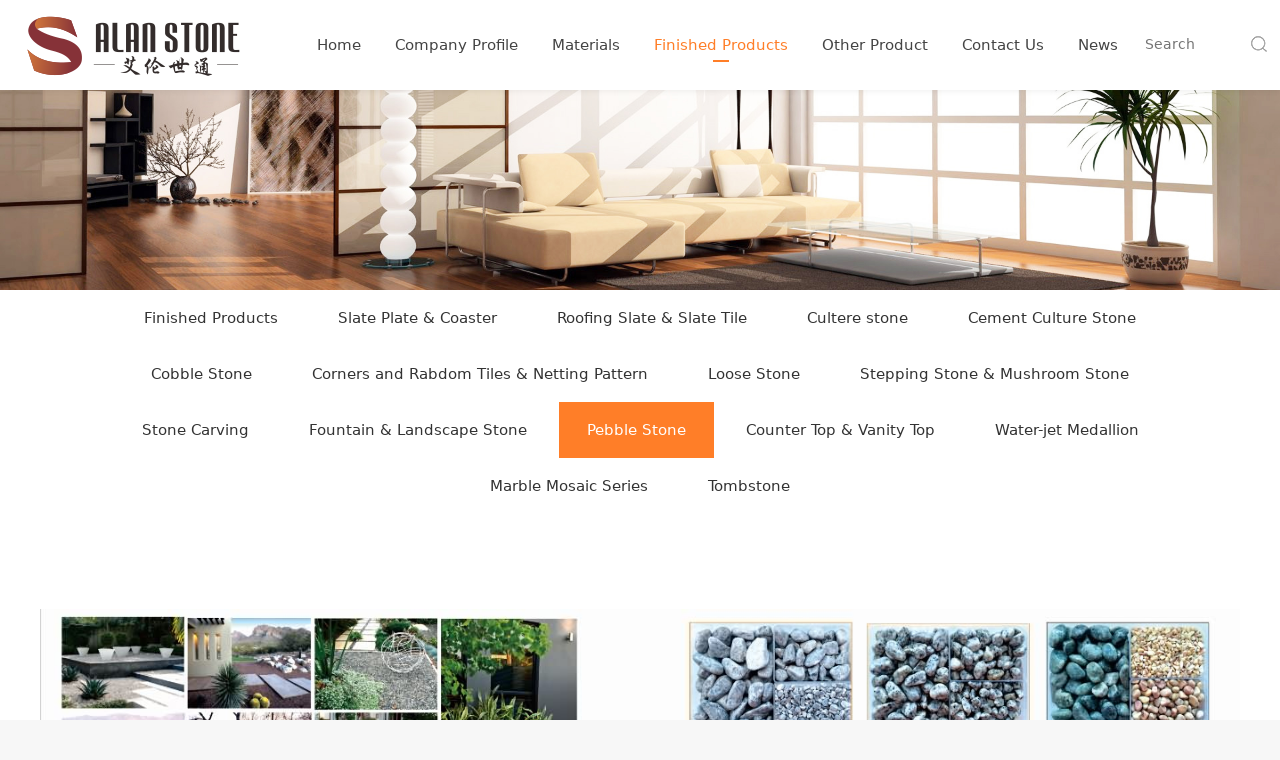

--- FILE ---
content_type: text/html; charset=UTF-8
request_url: http://alanstone.cn/en/page-17753.html
body_size: 8294
content:
<!DOCTYPE HTML>
<html>
<head>
<title>Xiamen Alan Stone Trade Co., Ltd.|Granit|Marble|Artificial marble</title>
<meta charset="utf-8">
<meta http-equiv="X-UA-Compatible" content="IE=edge">
<meta name="viewport" content="width=device-width, initial-scale=1">
<meta content="yes" name="apple-mobile-web-app-capable">
<meta content="yes" name="apple-touch-fullscreen">
<meta content="Xiamen Alan Stone Trade Co., Ltd.|Granit|Marble|Artificial marble" name="keywords">
<meta content="Xiamen Alan Stone Trade Co., Ltd.|Granit|Marble|Artificial marble" name="description">
<meta content="initial-scale=1.0, minimum-scale=1.0, maximum-scale=2.0, user-scalable=no, width=device-width" name="viewport" />
<meta name="author" content="厦门三五互联信息有限公司,https://www.35.com/">
<link rel="icon" href="/favicon.ico" type="image/x-icon" /><link rel="stylesheet" href="/template/css/fontawesome/css/font-awesome.css">
<link rel="stylesheet" href="/template/css/global.css">
<link rel="stylesheet" href="/template/css/widget.css">
<link rel="stylesheet" href="/template/css/variousComponents.css">
<link rel="stylesheet" href="/template/css/images.css">
<link rel="stylesheet" href="/template/713/css/theme.css">
<link rel="stylesheet" href="/template/713/css/color_8.css">
<script src="/template/js/jquery-3.6.0.min.js"></script>
<!--[if !IE]><!-->
<script src="/template/js/base.js"></script>
<!--<![endif]-->
<!--[if gte IE 9]>
<script src="/template/js/base.js"></script>
<![endif]-->
<!--[if lt IE 9]>
      <link rel="stylesheet" href="/template/713/css/fontawesome/css/font-awesome-ie7.min.css">
      <script src="/template/js/selectivizr.js"></script>
      <script src="//cdn.bootcss.com/html5shiv/3.7.2/html5shiv.min.js"></script>
      <script src="//cdn.bootcss.com/respond.js/1.4.2/respond.min.js"></script>
      <script src="//cdn.bootcss.com/modernizr/2.8.2/modernizr.min.js"></script>
    <![endif]-->
<link href="/public/naples/plugins/lightbox/css/lightbox.min.css" rel="stylesheet">
<link rel="stylesheet" href="/template/banner/css/swiper.min.css">
<script src="/template/banner/js/swiper.min.js"></script> <script src="/template/js/jquery.SuperSlide.js"></script>
<script src="/template/js/common.js?1"></script>
<script src="/template/713/js/theme.js"></script>
<!-- feib -->
<script type="text/javascript" src="/public/naples/plugins/layer/layer.js"></script>
<script type="text/javascript" src="/forum/language.js?lanno=en&_csrf=6b20F7Oeg1J%2FATK9%2BQh3z6TLfJb%2BbYt92JYdk8J%2FIFqoHu%2BkuFkPwDX%2BciQhS8Vl6hYPnnfNaPBSYQT0Iw"></script>
<script type="text/javascript" src="/forum/ajax-url.js?lanno=en&_csrf=6b20F7Oeg1J%2FATK9%2BQh3z6TLfJb%2BbYt92JYdk8J%2FIFqoHu%2BkuFkPwDX%2BciQhS8Vl6hYPnnfNaPBSYQT0Iw"></script>
<!-- plugins -->
<script type="text/javascript" src="/public/naples/plugins/jQuery.formsValidation.js"></script>
<script type="text/javascript" src="/public/naples/plugins/jQuery.nodeCommon.js"></script>
<script type="text/javascript" src="/public/naples/plugins/extend.js"></script>
<link rel="stylesheet" href="/template/css/animate.min.css">
<script src="/template/js/animate.min.js"></script> 
<script type="text/javascript" src="/template/js/components.js"></script>
<script type="text/javascript" src="/public/naples/js/jquery.menu_style.js"></script>
<script type="text/javascript" src="/public/naples/js/jquery.init.js"></script>
<link rel="stylesheet" href="/template/css/jquery.mCustomScrollbar.css">
<script src="/template/js/jquery.mCustomScrollbar.concat.min.js"></script>
<script type="text/javascript">
$(function(){
    dataAnimate();
    (function($,lanno){
        if(lanno === "" || lanno === "default"){
            return '';
        }

        $(".w-languege").each(function(){
            $(this).find("a").each(function(){
                if($(this).data("lanno") === lanno){
                    $(this).addClass("cur");
                }else{
                    if($(this).hasClass("cur")){
                        $(this).removeClass("cur");
                    }
                }
            });
        });
        
        $('.w-languege-dropDown').each(function(){
            let lanTitle = $(this).find('.select-lang .cur').html();
            $(this).find('.cur-lang span').html(lanTitle);
        });

    })(jQuery,"en");
});
</script>

<script>
(function(){
    var bp = document.createElement('script');
    var curProtocol = window.location.protocol.split(':')[0];
    if (curProtocol === 'https') {
        bp.src = 'https://zz.bdstatic.com/linksubmit/push.js';        
    }
    else {
        bp.src = 'http://push.zhanzhang.baidu.com/push.js';
    }
    var s = document.getElementsByTagName("script")[0];
    s.parentNode.insertBefore(bp, s);
})();
</script></head>
<body>

<script>var page = {pageId:17753};</script>
<script>var pages = [{"id":"17725","name":"Home","url":"\/index.html"},{"id":"17732","name":"Granite","url":"\/page-17732.html"},{"id":"17743","name":"Slate Plate & Coaster","url":"\/page-17743.html"},{"id":"17731","name":"Company Profile","url":"\/page-17731.html"},{"id":"17733","name":"Marble","url":"\/page-17733.html"},{"id":"17744","name":"Roofing Slate  & Slate Tile","url":"\/page-17744.html"},{"id":"17728","name":"Materials","url":"\/page-17728.html"},{"id":"17734","name":"Onyx","url":"\/page-17734.html"},{"id":"17745","name":"Culture Stone","url":"\/page-17745.html"},{"id":"17727","name":"Finished Products","url":"\/page-17727.html"},{"id":"17738","name":"Sandstone","url":"\/page-17738.html"},{"id":"17746","name":"Cement Culture Stone","url":"\/page-17746.html"},{"id":"17730","name":"Other Product","url":"\/cate-17730.html"},{"id":"17735","name":"Travertine","url":"\/page-17735.html"},{"id":"17747","name":"Cobble Stone","url":"\/page-17747.html"},{"id":"17729","name":"Contact Us","url":"\/page-17729.html"},{"id":"17739","name":"Nano Crystal Stone","url":"\/page-17739.html"},{"id":"17748","name":"Corners and Random Tiles  & Netting Pattern ","url":"\/page-17748.html"},{"id":"17726","name":"News","url":"\/list-17726.html"},{"id":"17736","name":"Lime Stone","url":"\/page-17736.html"},{"id":"17749","name":"Loose Stone","url":"\/page-17749.html"},{"id":"17741","name":"Artificial Onyx","url":"\/page-17741.html"},{"id":"17750","name":"Stepping Stone   & Mushroom Stone ","url":"\/page-17750.html"},{"id":"17742","name":"Artificial Quartz","url":"\/page-17742.html"},{"id":"17751","name":"Stone Carving","url":"\/page-17751.html"},{"id":"17740","name":"Artificial Marble","url":"\/page-17740.html"},{"id":"17752","name":"Fountain    &  Landscape  Stone ","url":"\/page-17752.html"},{"id":"17753","name":"Pebble Stone","url":"\/page-17753.html"},{"id":"24244","name":"Terazo","url":"\/cate-24244.html"},{"id":"17762","name":"Counter Top  & Vanity Top","url":"\/page-17762.html"},{"id":"17763","name":"Water-jet Medallion","url":"\/page-17763.html"},{"id":"17764","name":"Marble Mosaic Series","url":"\/page-17764.html"},{"id":"17765","name":"Tombstone","url":"\/page-17765.html"}];
var currentTheme = 713;var isSubmenuShow = 1;;</script>
<div class="body">
    <div class="w-container w-header w-header-common">
        <div class="row clearfix">
            <div class="mobile-nav-toggle"><i class="fa fa-navicon fa-2x"></i></div>
            <div class="nav_right_mask"></div>
            <div class="row_top clearfix">
                <div class="column columnL">
                    <div class="col-logo"> 
                        <div class="w-logo">
    
    <a  href="/index.html"  class="w-logo-img"  > <img src="/home/1/7/xqd7zz/resource/2019/09/27/5d8d6ddeb63f9.png"/> </a>
</div> 
                    </div>
                </div>
                <div class="column columnR clearfix">
                    <div class="topLogBox topLogBoxPc">
                        <div class="topLogBox-in">
                            <div class="clearfix"> 
                                <div class="lang_c">
                                 
                                </div>
                                <div class="lg_c">
                                 
                                 
                                </div>
                            </div>
                        </div>
                    </div>
                    <div class="w-custom"> <div class="li-div" data-comunique="6db2c7f0c30894eacdca612031d8413f">
    <div class="w-space space-b noChoose"  style="height:18px;">
        <div class="stretch-b"></div>
    </div>
</div><div class="li-div" data-comunique="3c2ec7af0f0e3b5bd2ac7cbf38f6f809">
    <div class="w-searchbox"  style="">
        <div class="search-w search-defaut-w">
            <input class="input-text-w input-search-w" type="text" id="search-input-3c2ec7af0f0e3b5bd2ac7cbf38f6f809" placeholder="Search">
            <input type="hidden" name="search-type" value="site" />
            <div class="btn-default-w search-btn-w" id="search-component-3c2ec7af0f0e3b5bd2ac7cbf38f6f809">
                <span class="btn-inner">Search</span>
            </div>
        </div>
    </div>
</div>
<script type="text/javascript">
    $(function () {
        $("#search-input-3c2ec7af0f0e3b5bd2ac7cbf38f6f809").focus(function () {
            $(this).keydown(function (e) {
                if (e.keyCode == 13) {
                    $(this).blur();
                    $("#search-component-3c2ec7af0f0e3b5bd2ac7cbf38f6f809").click();
                }
                if (e.keyCode == 13)
                    e.keyCode = 0;
            });
        });
        $("#search-component-3c2ec7af0f0e3b5bd2ac7cbf38f6f809").click(function () {
            var _this = $(this);
            var _search_key = $(this).parent().find(".input-search-w").val();
            var _search_type = $(this).parent().find("input[name='search-type']").val();
            if ($.trim(_search_key) === "" || _search_key === "") {
                layer.alert(languagePack('pleaseEnterTheSearchContent'), function (index) {
                    _this.parent().find(".input-search-w").focus();
                    layer.close(index);
                });
                return '';
            }
            if (_search_type === "") {
                layer.alert(languagePack('illegalOperation'), function (index) {
                    location.reload();
                    layer.close(index);
                });
                return '';
            }
            var _url = $.ajaxUrl("searchKeyword") + _search_type + '.html?kw=' + encodeURIComponent(_search_key);
            window.location.href = languageFill(_url);
        });
    });
</script></div> 
                </div>
                <div class="column columnM clearfix"> 
                    <div class="w-nav w-nav1 g-active-add"><div class="w-nav-in"><ul class="nav_inner clearfix" id="g-web-ul-menu" style="display:none;"><li  data-menuid="17725"><a href = "/en/index.html" data-action = "17725" >Home</a><i class="nav_simpline_cur"></i></li><li  data-menuid="17731"><a href = "/en/page-17731.html" data-action = "17731" >Company Profile</a><i class="nav_simpline_cur"></i></li><li data-menuid="17728"><div class="li-parent-div li-parentOne-div"><a href = "/en/page-17728.html" data-action = "17728" >Materials<i class="fa fa-plus"></i></a></div><i class="nav_simpline_cur"></i><div class="submenu"><div class="back-div"><i class="fa fa-angle-left"></i><span>Return</span></div><ul><li  data-menuid="17732"><a href = "/en/page-17732.html" data-action = "17732" >Granite</a></li><li  data-menuid="17733"><a href = "/en/page-17733.html" data-action = "17733" >Marble</a></li><li  data-menuid="17734"><a href = "/en/page-17734.html" data-action = "17734" >Onyx</a></li><li  data-menuid="17738"><a href = "/en/page-17738.html" data-action = "17738" >Sandstone</a></li><li  data-menuid="17735"><a href = "/en/page-17735.html" data-action = "17735" >Travertine</a></li><li  data-menuid="17739"><a href = "/en/page-17739.html" data-action = "17739" >Nano Crystal Stone</a></li><li  data-menuid="17736"><a href = "/en/page-17736.html" data-action = "17736" >Lime Stone</a></li><li  data-menuid="17741"><a href = "/en/page-17741.html" data-action = "17741" >Artificial Onyx</a></li><li  data-menuid="17742"><a href = "/en/page-17742.html" data-action = "17742" >Artificial Quartz</a></li><li  data-menuid="17740"><a href = "/en/page-17740.html" data-action = "17740" >Artificial Marble</a></li><li data-menuid="24244"><div class="li-parent-div li-parentOne-div"><a href = "/en/cate-24244.html" data-action = "24244" >Terazo<i class="fa fa-plus"></i></a></div><div class="submenu"><div class="back-div"><i class="fa fa-angle-left"></i><span>Return</span></div><ul><li><a href = "/cate-24244-29435.html" data-cateType = "1" >Terazo</a></li></ul></div></li></ul></div></li><li data-menuid="17727"><div class="li-parent-div li-parentOne-div"><a href = "/en/page-17727.html" data-action = "17727" >Finished Products<i class="fa fa-plus"></i></a></div><i class="nav_simpline_cur"></i><div class="submenu"><div class="back-div"><i class="fa fa-angle-left"></i><span>Return</span></div><ul><li  data-menuid="17743"><a href = "/en/page-17743.html" data-action = "17743" >Slate Plate &amp; Coaster</a></li><li  data-menuid="17744"><a href = "/en/page-17744.html" data-action = "17744" >Roofing Slate  &amp; Slate Tile</a></li><li  data-menuid="17745"><a href = "/en/page-17745.html" data-action = "17745" >Culture Stone</a></li><li  data-menuid="17746"><a href = "/en/page-17746.html" data-action = "17746" >Cement Culture Stone</a></li><li  data-menuid="17747"><a href = "/en/page-17747.html" data-action = "17747" >Cobble Stone</a></li><li  data-menuid="17748"><a href = "/en/page-17748.html" data-action = "17748" >Corners and Random Tiles  &amp; Netting Pattern </a></li><li  data-menuid="17749"><a href = "/en/page-17749.html" data-action = "17749" >Loose Stone</a></li><li  data-menuid="17750"><a href = "/en/page-17750.html" data-action = "17750" >Stepping Stone   &amp; Mushroom Stone </a></li><li  data-menuid="17751"><a href = "/en/page-17751.html" data-action = "17751" >Stone Carving</a></li><li  data-menuid="17752"><a href = "/en/page-17752.html" data-action = "17752" >Fountain    &amp;  Landscape  Stone </a></li><li  data-menuid="17753"><a href = "/en/page-17753.html" data-action = "17753" >Pebble Stone</a></li><li  data-menuid="17762"><a href = "/en/page-17762.html" data-action = "17762" >Counter Top  &amp; Vanity Top</a></li><li  data-menuid="17763"><a href = "/en/page-17763.html" data-action = "17763" >Water-jet Medallion</a></li><li  data-menuid="17764"><a href = "/en/page-17764.html" data-action = "17764" >Marble Mosaic Series</a></li><li  data-menuid="17765"><a href = "/en/page-17765.html" data-action = "17765" >Tombstone</a></li></ul></div></li><li data-menuid="17730"><div class="li-parent-div li-parentOne-div"><a href = "/en/cate-17730.html" data-action = "17730" >Other Product<i class="fa fa-plus"></i></a></div><i class="nav_simpline_cur"></i><div class="submenu"><div class="back-div"><i class="fa fa-angle-left"></i><span>Return</span></div><ul><li><div class="li-parent-div li-parentOne-div"><a href = "/cate-17730-21700.html" data-cateType = "1" >Glow Stone<i class="fa fa-plus"></i></a></div><div class="submenu"><div class="back-div"><i class="fa fa-angle-left"></i><span>Return</span></div><ul><li><a href = "/cate-17730-21863.html" data-cateType = "1" >Silicate pebble</a></li><li><a href = "/cate-17730-21864.html" data-cateType = "1" >Silicate gravel</a></li><li><a href = "/cate-17730-21865.html" data-cateType = "1" >Plastic Glow laminar</a></li><li><a href = "/cate-17730-21866.html" data-cateType = "1" >Plastic Glow shell</a></li><li><a href = "/cate-17730-21867.html" data-cateType = "1" >Plastic Glow Fatty</a></li><li><a href = "/cate-17730-21868.html" data-cateType = "1" >Plastic Glow Granule</a></li></ul></div></li><li><div class="li-parent-div li-parentOne-div"><a href = "/cate-17730-21697.html" data-cateType = "1" >Glass Gravel<i class="fa fa-plus"></i></a></div><div class="submenu"><div class="back-div"><i class="fa fa-angle-left"></i><span>Return</span></div><ul><li><a href = "/cate-17730-21718.html" data-cateType = "1" >BLB</a></li><li><a href = "/cate-17730-21719.html" data-cateType = "1" >BLD</a></li><li><a href = "/cate-17730-21720.html" data-cateType = "1" >BLK</a></li><li><a href = "/cate-17730-21721.html" data-cateType = "1" >BLS</a></li><li><a href = "/cate-17730-21722.html" data-cateType = "1" >BLY</a></li><li><a href = "/cate-17730-21723.html" data-cateType = "1" >BLZ</a></li></ul></div></li><li><a href = "/cate-17730-21698.html" data-cateType = "1" >Colored Sand</a></li><li><a href = "/cate-17730-21699.html" data-cateType = "1" >Crystal Stone</a></li></ul></div></li><li  data-menuid="17729"><a href = "/en/page-17729.html" data-action = "17729" >Contact Us</a><i class="nav_simpline_cur"></i></li><li data-menuid="17726"><div class="li-parent-div li-parentOne-div"><a href = "/en/list-17726.html" data-action = "17726" >News<i class="fa fa-plus"></i></a></div><i class="nav_simpline_cur"></i><div class="submenu"><div class="back-div"><i class="fa fa-angle-left"></i><span>Return</span></div><ul><li><a href = "/list-17726-21695.html" data-cateType = "2" >alanstone</a></li></ul></div></li><div class="nav_moveBox"></div></ul></div></div><script type="text/javascript">
    (function($){
        if($(".g-active-add").length > 0){
            var joinMenu = ["17753","17727"];
            for(var i in joinMenu){
                $(".g-active-add li").each(function(key){
                    if($(this).data("menuid") == joinMenu[i]){
                        $(this).addClass("active");
                    }
                });
                $(".navSubX li").each(function(key){
                    if($(this).data("menuid") == joinMenu[i]){
                        $(this).addClass("active");
                    }
                });
            }
        }
    })(jQuery);
</script> 
                </div>
            </div>
            <div class="col-right clearfix"> 
                <div class="w-nav g-active-add"><div class="w-nav-in"><ul class="nav_inner clearfix"><li  data-menuid="17725"><a href = "/en/index.html" data-action = "17725" >Home</a><i class="nav_simpline_cur"></i></li><li  data-menuid="17731"><a href = "/en/page-17731.html" data-action = "17731" >Company Profile</a><i class="nav_simpline_cur"></i></li><li data-menuid="17728"><div class="li-parent-div li-parentOne-div"><a href = "/en/page-17728.html" data-action = "17728" >Materials<i class="fa fa-plus"></i></a></div><i class="nav_simpline_cur"></i><div class="submenu"><div class="back-div"><i class="fa fa-angle-left"></i><span>Return</span></div><ul><li  data-menuid="17732"><a href = "/en/page-17732.html" data-action = "17732" >Granite</a></li><li  data-menuid="17733"><a href = "/en/page-17733.html" data-action = "17733" >Marble</a></li><li  data-menuid="17734"><a href = "/en/page-17734.html" data-action = "17734" >Onyx</a></li><li  data-menuid="17738"><a href = "/en/page-17738.html" data-action = "17738" >Sandstone</a></li><li  data-menuid="17735"><a href = "/en/page-17735.html" data-action = "17735" >Travertine</a></li><li  data-menuid="17739"><a href = "/en/page-17739.html" data-action = "17739" >Nano Crystal Stone</a></li><li  data-menuid="17736"><a href = "/en/page-17736.html" data-action = "17736" >Lime Stone</a></li><li  data-menuid="17741"><a href = "/en/page-17741.html" data-action = "17741" >Artificial Onyx</a></li><li  data-menuid="17742"><a href = "/en/page-17742.html" data-action = "17742" >Artificial Quartz</a></li><li  data-menuid="17740"><a href = "/en/page-17740.html" data-action = "17740" >Artificial Marble</a></li><li data-menuid="24244"><div class="li-parent-div li-parentOne-div"><a href = "/en/cate-24244.html" data-action = "24244" >Terazo<i class="fa fa-plus"></i></a></div><div class="submenu"><div class="back-div"><i class="fa fa-angle-left"></i><span>Return</span></div><ul><li><a href = "/cate-24244-29435.html" data-cateType = "1" >Terazo</a></li></ul></div></li></ul></div></li><li data-menuid="17727"><div class="li-parent-div li-parentOne-div"><a href = "/en/page-17727.html" data-action = "17727" >Finished Products<i class="fa fa-plus"></i></a></div><i class="nav_simpline_cur"></i><div class="submenu"><div class="back-div"><i class="fa fa-angle-left"></i><span>Return</span></div><ul><li  data-menuid="17743"><a href = "/en/page-17743.html" data-action = "17743" >Slate Plate &amp; Coaster</a></li><li  data-menuid="17744"><a href = "/en/page-17744.html" data-action = "17744" >Roofing Slate  &amp; Slate Tile</a></li><li  data-menuid="17745"><a href = "/en/page-17745.html" data-action = "17745" >Culture Stone</a></li><li  data-menuid="17746"><a href = "/en/page-17746.html" data-action = "17746" >Cement Culture Stone</a></li><li  data-menuid="17747"><a href = "/en/page-17747.html" data-action = "17747" >Cobble Stone</a></li><li  data-menuid="17748"><a href = "/en/page-17748.html" data-action = "17748" >Corners and Random Tiles  &amp; Netting Pattern </a></li><li  data-menuid="17749"><a href = "/en/page-17749.html" data-action = "17749" >Loose Stone</a></li><li  data-menuid="17750"><a href = "/en/page-17750.html" data-action = "17750" >Stepping Stone   &amp; Mushroom Stone </a></li><li  data-menuid="17751"><a href = "/en/page-17751.html" data-action = "17751" >Stone Carving</a></li><li  data-menuid="17752"><a href = "/en/page-17752.html" data-action = "17752" >Fountain    &amp;  Landscape  Stone </a></li><li  data-menuid="17753"><a href = "/en/page-17753.html" data-action = "17753" >Pebble Stone</a></li><li  data-menuid="17762"><a href = "/en/page-17762.html" data-action = "17762" >Counter Top  &amp; Vanity Top</a></li><li  data-menuid="17763"><a href = "/en/page-17763.html" data-action = "17763" >Water-jet Medallion</a></li><li  data-menuid="17764"><a href = "/en/page-17764.html" data-action = "17764" >Marble Mosaic Series</a></li><li  data-menuid="17765"><a href = "/en/page-17765.html" data-action = "17765" >Tombstone</a></li></ul></div></li><li data-menuid="17730"><div class="li-parent-div li-parentOne-div"><a href = "/en/cate-17730.html" data-action = "17730" >Other Product<i class="fa fa-plus"></i></a></div><i class="nav_simpline_cur"></i><div class="submenu"><div class="back-div"><i class="fa fa-angle-left"></i><span>Return</span></div><ul><li><div class="li-parent-div li-parentOne-div"><a href = "/cate-17730-21700.html" data-cateType = "1" >Glow Stone<i class="fa fa-plus"></i></a></div><div class="submenu"><div class="back-div"><i class="fa fa-angle-left"></i><span>Return</span></div><ul><li><a href = "/cate-17730-21863.html" data-cateType = "1" >Silicate pebble</a></li><li><a href = "/cate-17730-21864.html" data-cateType = "1" >Silicate gravel</a></li><li><a href = "/cate-17730-21865.html" data-cateType = "1" >Plastic Glow laminar</a></li><li><a href = "/cate-17730-21866.html" data-cateType = "1" >Plastic Glow shell</a></li><li><a href = "/cate-17730-21867.html" data-cateType = "1" >Plastic Glow Fatty</a></li><li><a href = "/cate-17730-21868.html" data-cateType = "1" >Plastic Glow Granule</a></li></ul></div></li><li><div class="li-parent-div li-parentOne-div"><a href = "/cate-17730-21697.html" data-cateType = "1" >Glass Gravel<i class="fa fa-plus"></i></a></div><div class="submenu"><div class="back-div"><i class="fa fa-angle-left"></i><span>Return</span></div><ul><li><a href = "/cate-17730-21718.html" data-cateType = "1" >BLB</a></li><li><a href = "/cate-17730-21719.html" data-cateType = "1" >BLD</a></li><li><a href = "/cate-17730-21720.html" data-cateType = "1" >BLK</a></li><li><a href = "/cate-17730-21721.html" data-cateType = "1" >BLS</a></li><li><a href = "/cate-17730-21722.html" data-cateType = "1" >BLY</a></li><li><a href = "/cate-17730-21723.html" data-cateType = "1" >BLZ</a></li></ul></div></li><li><a href = "/cate-17730-21698.html" data-cateType = "1" >Colored Sand</a></li><li><a href = "/cate-17730-21699.html" data-cateType = "1" >Crystal Stone</a></li></ul></div></li><li  data-menuid="17729"><a href = "/en/page-17729.html" data-action = "17729" >Contact Us</a><i class="nav_simpline_cur"></i></li><li data-menuid="17726"><div class="li-parent-div li-parentOne-div"><a href = "/en/list-17726.html" data-action = "17726" >News<i class="fa fa-plus"></i></a></div><i class="nav_simpline_cur"></i><div class="submenu"><div class="back-div"><i class="fa fa-angle-left"></i><span>Return</span></div><ul><li><a href = "/list-17726-21695.html" data-cateType = "2" >alanstone</a></li></ul></div></li><div class="nav_moveBox"></div></ul></div></div><script type="text/javascript">
    (function($){
        if($(".g-active-add").length > 0){
            var joinMenu = ["17753","17727"];
            for(var i in joinMenu){
                $(".g-active-add li").each(function(key){
                    if($(this).data("menuid") == joinMenu[i]){
                        $(this).addClass("active");
                    }
                });
                $(".navSubX li").each(function(key){
                    if($(this).data("menuid") == joinMenu[i]){
                        $(this).addClass("active");
                    }
                });
            }
        }
    })(jQuery);
</script>                <div class="topLogBox topLogBoxTel">
                    <div class="topLogBox-in">
                        <div class="col-com"> 
                             
                             
                              
                        </div>
                    </div>
                </div>
            </div>
        </div>
    </div>
    <section class="w-container bannerBox ">
        <div class="banner">
        <img src="/home/1/7/xqd7zz/resource/2019/09/26/5d8c87c33c465.jpg" alt="" title="" style=""  />
        <a href="javascript:void(0);" target="_self"><span id="33c721a3908527431c7d78528550c481" style="display:none;">none</span></a>
    </div>
</section>    
    <div class="w-container w-main"> 
        <div class="w-section pdTop-default pdBottom-large" style="background:#ffffff;" id="246669"><div class="row" style="max-width:;"><div class="row-mask" ></div><div class="wrap-content-in  pdTop-default pdBottom-default" data-id="246669" data-type="31"><div class="li-div" data-comunique="c4ef66838629e6f75f6440d0413f8537">
    <div class="w-edit-com w-code" style="">
        <div class="custom-code">
            <div class="code-info">
                <div class="w-com-menu w-com-menu-H" style="margin-top:0;">
    <div class="w-com-menu-in">
        <div class="systitle">
            <div class="systitle-in">Slate Plate & Coaster</div>
            <i class="fa icon_menuControl"></i></div>
        <ul class="ul-parent">
            <li class="li-parent">
                <div class="div-parent"> <a href="/page-17727.html">Finished Products</a><span class="menu_simpline_cur"></span></div>
            </li>
            <li class="li-parent">
                <div class="div-parent"> <a href="/page-17743.html">Slate Plate & Coaster</a><span class="menu_simpline_cur"></span></div>
            </li>
            <li class="li-parent">
                <div class="div-parent"> <a href="/page-17744.html">Roofing Slate  & Slate Tile</a><span class="menu_simpline_cur"></span></div>
            </li>
            <li class="li-parent">
                <div class="div-parent"> <a href="/page-17745.html">Cultere stone</a><span class="menu_simpline_cur"></span></div>
            </li>
<li class="li-parent">
                <div class="div-parent"> <a href="/page-17746.html">Cement Culture Stone</a><span class="menu_simpline_cur"></span></div>
            </li>
<li class="li-parent">
                <div class="div-parent"> <a href="/page-17747.html">Cobble Stone</a><span class="menu_simpline_cur"></span></div>
            </li>
<li class="li-parent">
                <div class="div-parent"> <a href="/page-17748.html">Corners and Rabdom Tiles  & Netting Pattern </a><span class="menu_simpline_cur"></span></div>
            </li>
<li class="li-parent">
                <div class="div-parent"> <a href="/page-17749.html">Loose Stone</a><span class="menu_simpline_cur"></span></div>
            </li>
<li class="li-parent">
                <div class="div-parent"> <a href="/page-17750.html">Stepping Stone & Mushroom Stone </a><span class="menu_simpline_cur"></span></div>
            </li>
<li class="li-parent">
                <div class="div-parent"> <a href="/page-17751.html">Stone Carving</a><span class="menu_simpline_cur"></span></div>
            </li>
<li class="li-parent">
                <div class="div-parent"> <a href="/page-17752.html">Fountain  & Landscape  Stone </a><span class="menu_simpline_cur"></span></div>
            </li>
<li class="li-parent cur">
                <div class="div-parent"> <a href="/page-17753.html">Pebble Stone </a><span class="menu_simpline_cur"></span></div>
            </li>
<li class="li-parent">
                <div class="div-parent"> <a href="/page-17762.html">Counter Top  & Vanity Top </a><span class="menu_simpline_cur"></span></div>
            </li>
<li class="li-parent">
                <div class="div-parent"> <a href="/page-17763.html">Water-jet Medallion</a><span class="menu_simpline_cur"></span></div>
            </li>
<li class="li-parent">
                <div class="div-parent"> <a href="/page-17764.html">Marble Mosaic Series</a><span class="menu_simpline_cur"></span></div>
            </li>
<li class="li-parent">
                <div class="div-parent"> <a href="/page-17765.html">Tombstone</a><span class="menu_simpline_cur"></span></div>
            </li>
        </ul>
    </div>
</div>            </div>
        </div>
    </div>
</div><div class="li-div" data-comunique="d4968326fa40cb2e4344430acaddbdbe">
    <div class="w-text"  style="">
            </div>
</div><div class="li-div" data-comunique="25595222c676725462f82ca208262f4f">
    <div class="w-space space-b noChoose"  style="height:30px;">
        <div class="stretch-b"></div>
    </div>
</div><div class="li-div" data-comunique="0576d3dcb34a16162c679ab47c0a3d6c" id="image-0576d3dcb34a16162c679ab47c0a3d6c">
    <div class="w-simImg"  style="cursor:pointer;">
        <div class="image-w">
                            <a title="" style="cursor:default;" href="javascript:void(0);" >
                    <div class="imgBB" >
                        <div class="img">
                            <img src="/home/1/7/xqd7zz/resource/2019/09/23/5d8829bceaa97.jpg"  />
                        </div>
                    </div>
                    <div class="caption w-img-caption">
                        <div class="captionbg"></div>
                                            </div>
                </a>
                    </div>
    </div>
</div>
<div class="li-div" data-comunique="ceaf2a64a197a1426476f65b6dd68165">
    <div class="w-text"  style="">
            </div>
</div></div></div></div><script type="text/javascript">$(function(){$(".div-table-first").find(".div-table-first").each(function(){$(this).removeClass("div-table-first")});});</script> 
    </div>
    <div class="w-container w-footer"> 
        <div class="w-footer-section pdTop-default pdBottom-default" ><div class="w-footer-in" style="max-width:;"><div class="foot-mask" ></div><div class="w-foot-content  pdTop-default pdBottom-default" data-id="246503" data-type="31"><div class="li-div col-li-div" data-id="249744" data-type="1"><div class="col-table"><table class="div-table div-table-first" width="100%" cellspacing="0" data-pid="246503" cellpadding="0" border="0"><tbody><tr><td class="td-w" width="50%"><div class="div-padding"><div class="li-div" data-comunique="3c464ed28ff9a915c21a2dfeaa16913b">
    <div class="w-space space-b noChoose"  style="height:10px;">
        <div class="stretch-b"></div>
    </div>
</div><div class="li-div" id="feedback-8e3ce4e838b6b9eaf95a371c2ee7fb9b" data-id="249717" data-type="20"><div class="w-form"   style=""><input type="hidden" name="component-type" value="Feedback" /><input type="hidden" name="box-id" value="249717" /><input type="hidden" name="post-url" value="/en/form/submit.html?boxid=a89avgu3ysHE%2FtIZSaV2DRvCjeQq5tOz3Ljtf0m0gVOBh2M" /><input type="hidden" name="page-id" value="0" /><div class="li-div col-li-div" data-id="249719" data-type="1"><div class="col-table"><table class="div-table" width="100%" cellspacing="0" data-pid="249717" cellpadding="0" border="0"><tbody><tr><td class="td-w" width="50%"><div class="div-padding"><div class="li-div" id="input_ef4561db310cfda3b6c20b97309654a5" data-comunique="ef4561db310cfda3b6c20b97309654a5">
    <div class="w-form-section  clearfix" style="">
        <div class="w-form-shartText">
            <label class="w-label-form">
                <span>Name</span><span class="star_note">*</span>            </label>
            <div class="" style="">
                <input class="w-text-form" style="width:100%" type="text" data-comid="249720" data-variable="input249720" data-boxid="249717" />
            </div>
        </div>
    </div>
</div>
<script type="text/javascript">
    var input249720 = {"id":"249720","box_id":"249717","name":"Name","rules":{"required":{"message":"Name must not be null"},"length":{"min":0,"max":256,"message":"Name length in 256 range character"}}};
    $(function () {
        (function ($, textwidth) {
            textwidth = parseFloat(textwidth);
            if (textwidth === 0) {
                return;
            }
            textwidth = textwidth + 0.1;
            $("#input_ef4561db310cfda3b6c20b97309654a5 .w-label-form").css({"width": textwidth + "em"});
            $("#input_ef4561db310cfda3b6c20b97309654a5 .w-form-fr").css({"margin-left": (parseFloat(textwidth) + 0.5) + "em"});
        })(jQuery, "0");
    });
</script></div></td><td class="td-w" width="50%"><div class="div-padding"><div class="li-div" id="input_4aeba19792fd179180b538d834c97720" data-comunique="4aeba19792fd179180b538d834c97720">
    <div class="w-form-section  clearfix" style="">
        <div class="w-form-tel">
            <label class="w-label-form">
                <span>Tel</span>            </label>
            <div class="" style="">
                <input class="w-text-form" style="width:100%" type="tel" data-comid="249721" data-variable="phoneinput249721" data-boxid="249717" >
            </div>
        </div>
    </div>
</div>
<script type="text/javascript">
    var phoneinput249721 = {"id":"249721","box_id":"249717","name":"Tel","rules":{"length":{"min":0,"max":256,"message":"Tel length in 256 range character"},"phone":{"message":"Tel only allow input (number, comma, semicolon, \"-\" and \"+\")"}}};
    $(function () {
        (function ($, textwidth) {
            textwidth = parseFloat(textwidth);
            if (textwidth === 0) {
                return;
            }
            textwidth = textwidth + 0.1;
            $("#input_4aeba19792fd179180b538d834c97720 .w-label-form").css({"width": textwidth + "em"});
            $("#input_4aeba19792fd179180b538d834c97720 .w-form-fr").css({"margin-left": (parseFloat(textwidth) + 0.5) + "em"});
        })(jQuery, "0");
    });
</script></div></td></tr></tbody></table></div></div><div class="li-div" data-comunique="b41618893132f7946a74463d6bc6da0d" id="map-textarea-b41618893132f7946a74463d6bc6da0d">
    <div class="w-form-section clearfix"  style="">
        <div class="w-form-largeText">
            <label class="w-label-form">
                Content<span class="star_note">*</span>            </label>
            <div class="" style="">
                <textarea class="w-textarea-form" style="width:100%;height:5em" id="tagb41618893132f7946a74463d6bc6da0d" ></textarea>
                <input class="w-text-form" type="hidden" data-comid="249718" data-variable="textarea249718" data-boxid="249717" />
            </div>
        </div>
    </div>
</div>
<script type="text/javascript">
    var textarea249718 = {"id":"249718","box_id":"249717","name":"Content","rules":{"required":{"message":"Content must not be null"},"length":{"min":0,"max":256,"message":"Content length in 256 range character"}}};
    $(function () {
        $("#tagb41618893132f7946a74463d6bc6da0d").focus(function () {
            var _this = $(this);
            _this.keyup(function () {
                _this.next("input:hidden").val(_this.val());
            });
        });
        (function ($, textwidth) {
            textwidth = parseFloat(textwidth);
            if (textwidth === 0) {
                return;
            }
            textwidth = textwidth + 0.1;
            $("#map-textarea-b41618893132f7946a74463d6bc6da0d .w-label-form").css({"width": textwidth + "em"});
            $("#map-textarea-b41618893132f7946a74463d6bc6da0d .w-form-fr").css({"margin-left": (parseFloat(textwidth) + 0.5) + "em"});
        })(jQuery, "0");
    });
</script><div class="w-form-code" >
    <input class="w-text-form" type="text" placeholder="Verification code" name="captcha">
    <img name="captcha" onclick="this.src = '/form/verifycode/249717.jpg?' + Math.random();" title="Refresh code" alt="Verification code" src="/form/verifycode/249717.jpg" />
    <span class="star_note">*</span>
</div><div class="w-form-submit" id="form-button-47620a1feb9332543f52966dbd59bab0" >
    <div class="w-buttom" style="text-align:center;">
        <div class="btn-default-w g-form-components"  data-comtag="feedback-8e3ce4e838b6b9eaf95a371c2ee7fb9b">
            <span class="btn-inner">Submit</span>
        </div>
    </div>
</div></div></div></div></td><td class="td-w" width="50%"><div class="div-padding"><div class="li-div" data-comunique="f5609ee694b58c495829d72b5fc45f2f">
    <div class="w-space space-b noChoose"  style="height:10px;">
        <div class="stretch-b"></div>
    </div>
</div><h2 style="display:none;">Xiamen Alan Stone Trade Co., Ltd.</h2><h2 style="display:none;"></h2><div class="li-div" data-comunique="e7aa3291b3259b7e092211f1a60f01bc">
    <div class="w-title w-title19 lineborder"  style="">
        <div class="w-title-in">
            <div class="w-title-inner">
                <div class="title-h-in">
                    <div class="tith border_colorbottom_main">
                        <h2 style="color:#fff5f5;" data-type="title">Xiamen Alan Stone Trade Co., Ltd.</h2>
                        <em>/</em>
                        <span class="color_vice_light" style="" data-type="subtitle"></span>
                    </div>
                                    </div>
            </div>
        </div>
    </div>
</div><div class="li-div col-li-div" data-id="249747" data-type="1"><div class="col-table"><table class="div-table" width="100%" cellspacing="0" data-pid="249744" cellpadding="0" border="0"><tbody><tr><td class="td-w" width="74.95867768595042%"><div class="div-padding"><div class="li-div" data-comunique="085c860df0f84892185f53db226e43be">
    <div class="w-text"  style="">
        Add：Unit 1203-4,No.151 Taidong Road,Siming District,Xiamen,China<div>Tel:+86 592 6038367 +86 13806031824<br></div><div>Fax:+86 592 6038368<br></div><div>Email:info@alanstone.cn<br></div><div>Http://www.alanstone.cn<br></div><div>Http://www.xmalanstone.en.alibaba.com<br></div><div><br></div>    </div>
</div></div></td><td class="td-w" width="25.041322314049587%"><div class="div-padding"><div class="li-div" data-comunique="32a9938f39d0da063d8592efb81d69ca">
    <div class="w-space space-b noChoose"  style="height:40px;">
        <div class="stretch-b"></div>
    </div>
</div><div class="li-div" data-comunique="a7e1c9f8adfa9472d5573b18d2268bb8" id="image-a7e1c9f8adfa9472d5573b18d2268bb8">
    <div class="tel-hidden w-simImg"  style="cursor:pointer;text-align:center;padding-bottom:10px;">
        <div class="image-w">
                            <a title="" style="cursor:default;" href="javascript:void(0);" >
                    <div class="imgBB" >
                        <div class="img">
                            <img src="/home/1/7/xqd7zz/resource/2019/09/26/5d8c6cabf256c.jpg"  />
                        </div>
                    </div>
                    <div class="caption w-img-caption">
                        <div class="captionbg"></div>
                                            </div>
                </a>
                    </div>
    </div>
</div>
<div class="li-div" data-comunique="3e3727fc6bd0d91fa36edd53d121d490">
    <div class="tel-hidden w-text"  style="">
        <div align="center" style="text-align: center;"><font color="#666666">WeChat</font></div>    </div>
</div></div></td></tr></tbody></table></div></div></div></td></tr></tbody></table></div></div><div class="li-div" data-comunique="e3572df3b0c9a0940baf61a59080a4fe">
    <div class="w-text"  style="">
        <div style="position:relative;"><div style="overflow:hidden; position:relative; z-index:1; padding-top:0.8em; padding-bottom:0.8em; color:#555555;" class="clearfix"><div style="float:left;">Copyright © Xiamen Alan Stone Trade Co., Ltd. All rights reserved</div><div style="float:right;">技术支持：35互联</div></div></div>    </div>
</div></div></div></div> 
    </div>
</div>

<div class="topTel" onclick="$('body,html').animate({scrollTop: 0}, 500);"><i class="fa fa-arrow-up"></i></div>
<script type="text/javascript" src="/public/naples/js/jquery.global.js"></script>
<script type="text/javascript" src="/public/naples/js/jquery.form.js"></script>
<script type="text/javascript" src="/public/naples/plugins/lightbox/js/lightbox.min.js"></script>
<script type="text/javascript" src="/public/naples/js/jquery.custom.js"></script>
<script src="/template/js/tabMu.js"></script>
<script src="/template/js/fold.js"></script>
<!-------手风琴------------>
<script src="/template/js/accordion.js"></script>
<!-------手风琴 end------------>
<!-------标签切换------------>
<script src="/template/js/tabVMu.js"></script> 
<script type="text/javascript" src="/public/js/distpicker/distpicker.data.min.js"></script>
<script type="text/javascript" src="/public/js/distpicker/distpicker.js"></script>
<script type="text/javascript" src="/public/js/distpicker/distpicker.main.js"></script>
<script src="/template/js/menuH.js"></script>
<script src="/template/js/menuV.js"></script>
<script>
    (function($){
        $(window).on("load",function(){
            if($(window).width()<=960){
                $(".tabVMu").each(function(index, element) {
                    $(this).mCustomScrollbar({
                        scrollButtons:{
                            enable:false
                        },
                        advanced:{
                            autoExpandHorizontalScroll:true,
                            autoScrollOnFocus:true
                        },
                        scrollInertia:550,
                        horizontalScroll:true,
                        autoHideScrollbar:true
                    });
                });
            }
        });
    })(jQuery);
    (function($){
        $(window).on("load",function(){
            $(".tabMu").each(function(index, element) {
                $(this).mCustomScrollbar({
                        scrollButtons:{
                            enable:false
                            },
                        advanced:{
                            autoExpandHorizontalScroll:true,
                            autoScrollOnFocus:true
                            },
                        scrollInertia:550,
                        horizontalScroll:true,
                        autoHideScrollbar:true
                });
            });
        });
    })(jQuery);
</script> 
<script src="/template/js/count.js"></script>
<script>
    $(function(){
        var countCXArr = [];
        var countCX=function (){
            $('.w-numCount').each(function(i, dom) {
                if(countCXArr[i] && countCXArr[i] === true){
                    return;
                }
                var sT;
                var ncTop;
                sT = $(window).scrollTop();
                ncTop = $(dom).offset().top;
                if (sT > ncTop-$(window).height() && sT < ncTop) {
                    var iDom = $(dom).find('.numCX'),
                    decimals = 0,
                    startVal = iDom.attr('data-startVal'),
                    endVal = iDom.attr('data-endVal'),
                    duration = iDom.attr('data-speed'); 
                    // target：目标元素id, startVal：你想要开始的值, endVal：你想要到达的值, decimals：小数位数，默认值为0, duration：动画持续时间为秒，默认值为2, options：选项的可选对象
                    new CountUp(iDom.attr('id'), startVal, endVal, 0, duration, {
                        useEasing: true,//效果
                        separator: ''//数字分隔符
                    }).start();
                    countCXArr[i] = true;
                }
            });
        }
        countCX();
        $(window).on("scroll",function() {
            countCX();
        })
    });
</script> 
</body>
</html>

--- FILE ---
content_type: text/css
request_url: http://alanstone.cn/template/713/css/color_8.css
body_size: 2453
content:
@charset "utf-8";
.lang_c{ background-color:#FF7E28;}
.lg_c{ background:#FDB022;}
.topLogBoxPc .w-languege a:hover,.topLogBoxPc .w-languege a.cur{ color:#FF7E28;}
.w-nav .nav_simpline_cur{  background-color:#FF7E28;}
.w-nav li:hover > a, .w-nav  li:hover > .li-parent-div > a, .w-nav li.active > a, .w-nav li.active > .li-parent-div > a,.w-admin-header .w-nav .nav_inner > li:hover > a,.w-admin-header .w-nav .nav_inner > li:hover > .li-parent-div > a,.w-admin-header .w-nav .nav_inner > li.active > a,.w-admin-header .w-nav .nav_inner > li.active > .li-parent-div > a{color:#FF7E28;}
.w-nav .submenu li:hover > a, .w-nav .submenu  li:hover > .li-parent-div > a, .w-nav .submenu li.active > a, .w-nav .submenu li.active  >.li-parent-div > a{ color:#FF7E28; background:#f6f6f6;}
.bx-wrapper .bx-pager.bx-default-pager a:hover, .bx-wrapper .bx-pager.bx-default-pager a.active{ background:#FF7E28 !important;}
.bx-wrapper .bx-prev:hover,.bx-wrapper .bx-next:hover{ background-color:#FF7E28 !important;}
/*--------------------组件-------------------------*/
.w-text a:hover,.news-others a:hover{color:#FF7E28;}
.btn-default-w{ border-color:#FF7E28; color:#FF7E28; }
.btn-default-w:hover,.btn-default-w:focus, .btn-global-w:hover,.btn-global-w:focus{background-color:#FF7E28; border-color:#FF7E28; color:#fff; }
.w-button9 .btn-w:hover{background-color:#FF7E28; border-color:#FF7E28;}
.color_s_default{ color:#ACACAC; color:rgba(0,0,0,0.3);}
.bg_s_default{ background:#ACACAC; background:rgba(0,0,0,0.3);}
.w-service-fixed .color_s_default:hover{color:#FF7E28;}
.w-service-fixed .bg_s_default:hover{ background:#FF7E28;}
.w-service-fixed .service-popc{background:#FF7E28; }
.w-lantern-h .lantern_pre:hover,.w-lantern-h .lantern_next:hover{ background-color:#FF7E28; border-color:#FF7E28;}
.captionbgFadeOutScale .caption .captionbg,.captionbgFadeInLeft.imgLeftBig .caption .captionbg,.captionbgFadeInRight.imgRightBig .caption .captionbg{background-color:#FF7E28;}
.w-slide-page-num .slide-page a.active{ background-color:#FF7E28;}
.prd_pageState span.active{background-color:#FF7E28;}
/*-----------------footer-------------------------*/
.w-footer a:hover{ color:#fff;}
/*--------------------系统------------------------*/
.systitle{ background:#FF7E28;}
.crumbs a:hover,.w-breadcrumbs a:hover{color:#FF7E28;}
.w-pages a:hover,.w-pages a.cur{color:#FF7E28; border-color:#FF7E28;}
.info_tab li.cur_tab a{ background:#FF7E28; color:#fff;}
.w-prd-list-cell a:hover{ color:#FF7E28;}
.w-prd-list-cell .w-prd-infobox h2 a:hover,.w-prd-list-cell .w-prd-infobox .w-prd-more a:hover{color:#FF7E28;}
.w-prd-list-cell .w-prd-btns a.btn-buy{ background:#FF7E28; border-color:#FF7E28; }
.w-prd-list-cell .w-prd-btns a.btn-buy:hover{ background:#FF6600; border-color:#FF6600;}
.w-prd-list-cell .w-prd-btns a.btn-addCart:hover{  border-color:#666;  color:#333;}
.rotatePicbox-tel .navSlide .active{background:#FF7E28;}
.w-productList .prd_pre:hover,.w-productList .prd_next:hover{ background-color:#FF7E28;}
.w-product .imgSearch .imgbg,.w-productList .imgSearch .imgbg,.prd_imgbgBlack .imgbg{ background:#FF6600;}
.product-detail-info .product-title h2{ border-color:#FF6600;}
/*-------------新闻--------------------*/
.w-News-list a.news-kind,.w-adNews .news-h a.news-kind{ color:#FF7E28;}
.w-News-list a:hover,.w-adNews a:hover,.w-News-list .news-h a:hover,.w-adNews .news-h a:hover,.w-adNews1 li .news-item .news-com .news-h a:hover{color:#FF7E28;}
.w-News-list .news-h a.news-kind:hover,.w-adNews .news-h a.news-kind:hover{ color:#FF6600;}
.w-News-list2 .news-com .date{ background:#FF7E28;}
.w-News-list2 li:hover .news-item{ background:#FF7E28;}
.w-News-list2 .news-h a:hover,.w-News-list2 .news-h a.news-kind:hover{ color:#fff;}
.w-News-list5 li .news-item .data-day,.w-adNews1 li .news-item .data-day{ background:#FF7E28;}
.w-News-list7 li:hover .date{ background:#FF7E28;}
.w-adNews2 li .news-item .news-com .news-com-top{background:#FF7E28;}
.w-adNews2 li:hover .news-item{ background:#FF7E28;}
.w-adNews2 .news-h a:hover,.w-adNews2 .news-h a.news-kind:hover{ color:#fff;}
.w-adNews3{background:#FF7E28;}
.w-adNews3 .w-adNews-imgs .adNews3prev,.w-adNews3 .w-adNews-imgs .adNews3next{background-color:#FF7E28;}
.w-adNews9 li:hover{ background:#FF7E28; border-color:#FF7E28;}
.w-adNews9 .news-h a:hover,.w-adNews9 .news-h a.news-kind:hover{ color:#fff;}
.w-adNews10 li .news-item .news-com .more a{ background:#FF7E28;}
.w-adNews10 li .news-item .news-com .more a:hover{ background:#FF6600;}
.w-adNews11 li .news-btn{ color:#FF7E28; border-color:#FF7E28;}
.w-adNews11 li .news-btn:hover{ color:#fff; background:#FF7E28;}

.w-faq-list3 li .faq_tit .icon_adore{  background-image:url('../images/icon1_8.png');}
.w-faq-list3 li.open .faq_tit{ background:#FF7E28;}
/*-----------------------会员中心和购物车--------------------*/
.w-admin-top .w-sign .w-admin-register, .w-admin-top .w-sign .w-admin-person,.w-admin-shopCart a .fa-shopping-cart,.order-progress .order-progress-text > div.cur,.orderA .orderA-statue .orderA-s,.orderA .order-route .order-route-notice a,.orderA .orderA-statue .orderA-btn .btn-green-A,.w-admin-sidemenu li.cur a,.payStatue-nav a.cur,.personInfoA .uploadimgA{ color:#FF7E28;}
.order-progress .order-progress-line .order-progress-line-sec.cur .curcle{background:#FF7E28; }
.order-progress .order-progress-line .order-progress-line-sec.cur .line,.btn-greenC,.btn-greenA{background-color:#FF7E28;}
.checkbox_tel input[type="checkbox"]:checked + label{background-color:#FF7E28;}
.orderA .orderA-statue .orderA-btn .btn-green-A,.section-con-new,.payStatue-nav a.cur{ border-color:#FF7E28;}
.orderSum-item .imgB,.order-routes .order-routeItem.cur .order-routeItem-img .imgA{background-color:#FFEB9B;}
.order-routes .order-routeItem.cur .order-routeItem-img .lineA{background-image:url('../images/routelinecur8.png');}
/*----------------------标题------------------------*/
.colorbg_main{color:#FF7E28;}
.bg_main{background-color:#FF7E28;}
.bg_main_light{background-color:#f6f6f6;}
.bg_simpline{background-color:#FF7E28;}
.border_colorall_main{border-color:#FF7E28;}
.aHoverborder_main:hover{border-color:#FF7E28;}
.border_colorleft_main{border-left-color:#FF7E28;}
.border_colortop_main{border-top-color:#FF7E28;}
.border_colorright_main{border-right-color:#FF7E28;}
.border_colorbottom_main{border-bottom-color:#FF7E28;}
.aHovercolor_main:hover{color:#FF7E28;}
.aHoverbg_main:hover{background-color:#FF7E28;}
.border_colorall_main_deepen{border-color:#FF6600;}
.aHovercolor_deepen:hover{ color:#FF6600;}
.aHoverbg_deepen:hover{ background-color:#FF6600;}
.aHoverborder_deepen:hover{border-color:#FF6600;}
.colorChange{background-color:#FF7E28;
    background-image: -webkit-linear-gradient(bottom, #FF7E28, #FF6600);
	background-image: -moz-linear-gradient(bottom, #FF7E28, #FF6600);
	background-image: -o-linear-gradient(bottom, #FF7E28, #FF6600);
	background-image: -ms-linear-gradient(bottom, #FF7E28,#FF6600);
	background-image: linear-gradient(to top, #FF7E28, #FF6600);
	FILTER: progid:DXImageTransform.Microsoft.Gradient(startColorStr=#FF6600, endColorStr=#FF7E28);}
.colorChange_deepen{background-color:#FF7E28;
    background-image: -webkit-linear-gradient(bottom, #FF6600,#FF7E28);
	background-image: -moz-linear-gradient(bottom, #FF6600, #FF7E28);
	background-image: -o-linear-gradient(bottom, #FF6600, #FF7E28);
	background-image: -ms-linear-gradient(bottom, #FF6600, #FF7E28);
	background-image: linear-gradient(to top, #FF6600, #FF7E28);
	FILTER: progid:DXImageTransform.Microsoft.Gradient(startColorStr=#FF7E28, endColorStr=#FF6600);}
.bg_main_change{background-color:#FF7E28;
    background-image: -webkit-linear-gradient(bottom, #ffffff, #FF7E28);
	background-image: -moz-linear-gradient(bottom, #ffffff, #FF7E28);
	background-image: -o-linear-gradient(bottom, #ffffff, #FF7E28);
	background-image: -ms-linear-gradient(bottom, #ffffff,#FF7E28);
	background-image: linear-gradient(to top, #ffffff, #FF7E28);
	FILTER: progid:DXImageTransform.Microsoft.Gradient(startColorStr=#FF7E28, endColorStr=#ffffff);}
.bg_main_changeDeepen{background-color:#FF7E28;
    background-image: -webkit-linear-gradient(bottom, #FF7E28, #ffffff);
	background-image: -moz-linear-gradient(bottom, #FF7E28, #ffffff);
	background-image: -o-linear-gradient(bottom, #FF7E28, #ffffff);
	background-image: -ms-linear-gradient(bottom, #FF7E28,#ffffff);
	background-image: linear-gradient(to top, #FF7E28, #ffffff);
	FILTER: progid:DXImageTransform.Microsoft.Gradient(startColorStr=#ffffff, endColorStr=#FF7E28);}
.bg_main_change_left{background-color:#FF7E28;
    background-image: -webkit-linear-gradient(right, #ffffff, #FF7E28);
	background-image: -moz-linear-gradient(right, #ffffff, #FF7E28);
	background-image: -o-linear-gradient(right, #ffffff, #FF7E28);
	background-image: -ms-linear-gradient(right, #ffffff,#FF7E28);
	background-image: linear-gradient(to left, #ffffff, #FF7E28);}
.bg_main_changeDeepen_left{background-color:#FF7E28;
    background-image: -webkit-linear-gradient(right, #FF7E28, #ffffff);
	background-image: -moz-linear-gradient(right, #FF7E28, #ffffff);
	background-image: -o-linear-gradient(right, #FF7E28, #ffffff);
	background-image: -ms-linear-gradient(right, #FF7E28,#ffffff);
	background-image: linear-gradient(to left, #FF7E28, #ffffff);}
.bg_deep{background:#003615;}
.w-title2{ background:#FF7E28;}
.w-title2,.w-title2 .title-h-in h2,.w-title2 .more{color:#fff;}
.w-title2 .more:hover{ color:#FED738;}
.w-title4{ background: #FF7E28;}
.w-title4 h2{background:#FF6600;}
.w-title17 .title-text-in{ background:#FF7E28;}
.w-title17 .w-title-inner{background-image:url("../images/tit17bg_8.png");}
.w-title17 .more{color:#FF7E28;}
.w-title19 .more .icon_more,.icon_more19bg{ background-image:url("../images/icon_more_8.png");}
.w-title23 .simpline{ background:#FF7E28;}
@media (min-width:768px){
	.w-com-menu-V{ border-color:#FF7E28;}
	.w-com-menu-V > .w-com-menu-in > .ul-parent > .li-parent:hover > .div-parent a,.w-com-menu-V > .w-com-menu-in > .ul-parent > .li-parent.cur > .div-parent a,.w-com-menu-V > .w-com-menu-in > .ul-parent > .li-parent:hover > .div-parent .fa,.w-com-menu-V > .w-com-menu-in > .ul-parent > .li-parent.cur > .div-parent .fa{ color:#fff; background:#FF7E28;}
	.w-com-menu-V .ul-submenu li:hover >.div-parent a,.w-com-menu-V .ul-submenu li.cur >.div-parent a{ color:#FF7E28;}
	.w-com-menu-V .ul-submenu li:hover >.div-parent a,.w-com-menu-V .ul-submenu li:hover >.div-parent .fa,.w-com-menu-V .ul-submenu li.cur >.div-parent a,.w-com-menu-V .ul-submenu li.cur >.div-parent .fa{ color:#FF7E28;}
    .w-com-menu-H >.w-com-menu-in>.ul-parent> li:hover >.div-parent a,.w-com-menu-H >.w-com-menu-in>.ul-parent> li.cur >.div-parent a{ background:#FF7E28;color:#fff;}
	.w-com-menu-H .ul-submenu li:hover> .div-parent >a,.w-com-menu-H .ul-submenu li.cur> .div-parent >a{ color:#FF7E28; }
}
@media (max-width:1200px){
	.topLogBox a:hover,.w-languege a.cur{color:#FF7E28;}
}
@media (max-width:767px){
	.w-com-menu{ border-bottom:2px solid #FF7E28;}
	.w-com-menu .ul-parent{background-color:#f0f0f0;}
	.w-com-menu .ul-submenu ul{ background-color:#fafafa;}
	.w-com-menu .ul-submenu .ul-submenu ul{ background-color:#fdfdfd;}
	.w-com-menu li a, .w-com-menu .ul-submenu li a{text-align:left;}
	.w-com-menu li a, .w-com-menu .fa{color:#2b2b2b; }
	.w-com-menu .ul-submenu li a,.w-com-menu .ul-submenu .fa{ color:#666;}
	.w-com-menu li, .w-com-menu .ul-submenu li{border:none; border-bottom:1px solid #fff;}
	.w-com-menu li >.div-parent:hover a,.w-com-menu  li.cur >.div-parent a{ background:none; }
	.w-com-menu li > .div-parent:hover > a, .w-com-menu li.cur > .div-parent > a, .w-com-menu li > .div-parent:hover > .fa, .w-com-menu li.cur > .div-parent > .fa{color:#FF7E28; }
	.w-com-menu .ul-submenu li > .div-parent:hover a, .w-com-menu .ul-submenu li.cur > .div-parent a{background:none;}
	.systitle{color:#fff; text-align:center;}
	/*-----------------------会员中心和购物车--------------------*/
	.order-routes .order-routeItem.cur .order-routeItem-img .lineA{background-image:url('../images/routelinecurTel8.png');}
}